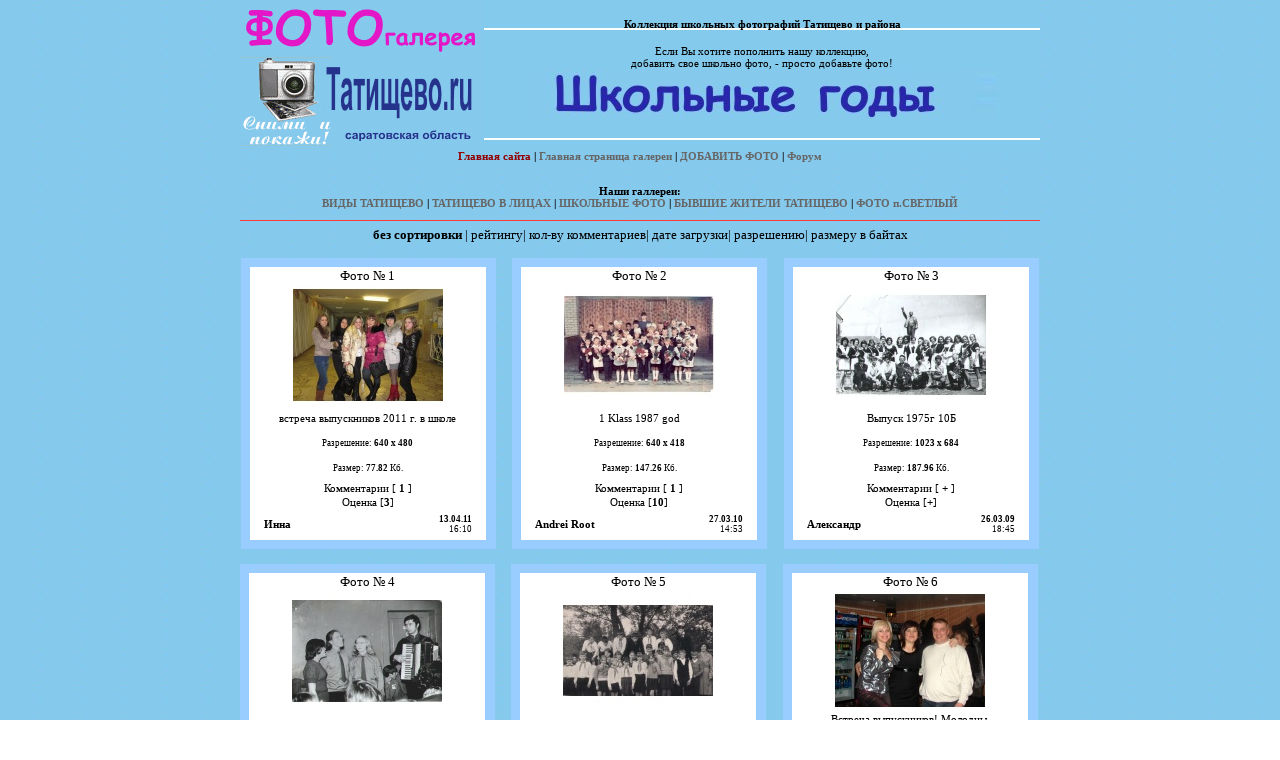

--- FILE ---
content_type: text/html; charset=cp1251
request_url: https://www.tatishevo.ru/galscool/
body_size: 3441
content:
<HTML>
<HEAD>
<TITLE>Коллекция школьных фотографий Татищево и района</TITLE>
<META HTTP-EQUIV="Pragma" CONTENT="no-cache">
<META HTTP-EQUIV="Cache-Control" CONTENT="no-cache">
<META HTTP-EQUIV="Content-Type" CONTENT="text/html; charset=windows-1251">
<META HTTP-EQUIV="Content-Language" CONTENT="ru">
<META NAME="Resource-type" CONTENT="document">
<META NAME="document-state" CONTENT="dynamic">
<META NAME="Robots" CONTENT="index,follow">
<META CONTENT="Коллекция школьных фотографий Татищево и района Если Вы хотите пополнить нашу коллекцию,<br> добавить свое школьно фото, - просто добавьте фото!<br>" NAME=Keywords>
<META CONTENT="Коллекция школьных фотографий Татищево и района" NAME=Description>
<LINK HREF="images/skin-red/style.css" REL=stylesheet TYPE=text/css>
</HEAD>

<BODY TEXT=#000000 BOTTOMMARGIN=0 VLINK=#000000 ALINK=#000000 LINK=#000000 LEFTMARGIN=0 TOPMARGIN=0 RIGHTMARGIN=0 MARGINHEIGHT="0" MARGINWIDTH="0" background="../fongal.jpg">

<TABLE WIDTH="800" ALIGN="CENTER" CELLPADDING=0 CELLSPACING=0>
<TR><TD WIDTH="244"><DIV ALIGN="LEFT"><IMG SRC="images/skin-red/logo.gif" WIDTH="244" HEIGHT="150"></DIV></TD>
<TD WIDTH="600" BACKGROUND="images/skin-red/addlog.gif"><CENTER>

<h4>Коллекция школьных фотографий Татищево и района</h4>

Если Вы хотите пополнить нашу коллекцию,<br> добавить свое школьно фото, - просто добавьте фото!<br><!-- БАНЕР ниже смените на свой -->

<IMG SRC="images/ban.jpg" WIDTH="468" HEIGHT="50" alt="Коллекция школьных фотографий Татищево и района" border=0>

<!-- ВСЁ! -->


<BR><BR>

</CENTER></TD>

<TR><TD HEIGHT="30" COLSPAN="2" ALIGN=center VALIGN="MIDDLE"><B>
<a class=menu style='color: #930000' href=http://www.tatishevo.ru/>Главная сайта</a>  |
<A CLASS=menu HREF="../galscool/">Главная страница галереи</A> | 
<A CLASS=menu HREF="index.php?event=addform">ДОБАВИТЬ ФОТО</A> | 
<A CLASS=menu HREF="../frm/">Форум</A> </B>
	<p> <br>
		<B> Наши галлереи: <br>
<A CLASS=menu HREF="../gallery/">ВИДЫ ТАТИЩЕВО</A> | 
<A CLASS=menu HREF="../galface/">ТАТИЩЕВО В ЛИЦАХ</A> | 
<A CLASS=menu HREF="../galscool/">ШКОЛЬНЫЕ ФОТО</A> | 
<A CLASS=menu HREF="../gal/">БЫВШИЕ ЖИТЕЛИ ТАТИЩЕВО</A> | 
<A CLASS=menu HREF="../galsv/">ФОТО п.СВЕТЛЫЙ</A></B>
	</font>
	</p>
<HR SIZE="1" color=#FF3C3C NOSHADE></TD></TR></TABLE>

<!-- КОНЕЦ шапки-шаблона--><small>
<center><B><a href="index.php">без сортировки</a></B> |
   <a href="index.php?type=1">рейтингу</a>|
   <a href="index.php?type=2">кол-ву комментариев</a>|
   <a href="index.php?type=3">дате загрузки</a>|
   <a href="index.php?type=4">разрешению</a>|
   <a href="index.php?type=5">размеру в байтах</a></small>
</center>

<table border=0 width=830 align=center cellpadding=0 cellspacing=15><TR align=center><td>
<table width=255 cellpadding=1 cellspacing=8 class=maintbl><tr><td>
<table width=236 height=270 cellpadding=1 cellspacing=0 bgcolor=#FFFFFF><tr><td valign=top align=center>
<font size=-1>Фото № 1</font><BR>
<table width=210 height=210 cellpadding=1 cellspacing=0><tr><td align=center height=120 colspan=2><a href='index.php?event=showimg&msnum=63604'><img src='data/sm-getimage.jpg' alt='встреча выпускников 2011 г. в школе' border=0></a></td></tr>
<TR height=25><TD colspan=2 align=center>встреча выпускников 2011 г. в школе<BR></td></tr>
<TR height=25><TD colspan=2 align=center><small>Разрешение: <B>640 х 480</B></small><BR></td></tr>
<TR height=25><TD colspan=2 align=center><small>Размер: <B>77.82</B> Кб.</small><BR></td></tr><TR><TD colspan=2 align=center>Комментарии [<B><a href='index.php?event=coment&msnum=63604'> 1 </a></B>]</TD></TR><TR><TD colspan=2 align=center>Оценка [<B><a href='addmsg.php?msnum=63604'>3</B></a>]</TD></TR><TR height=30><TD><b><a href=mailto:bagninnamail.ru>Инна</a></b></TD><TD align=right><small><b>13.04.11</B></small><BR><small>16:10</small></td></tr>
</table>
</td></tr></table>
</td></tr></table>
</td><td>
<table width=255 cellpadding=1 cellspacing=8 class=maintbl><tr><td>
<table width=236 height=270 cellpadding=1 cellspacing=0 bgcolor=#FFFFFF><tr><td valign=top align=center>
<font size=-1>Фото № 2</font><BR>
<table width=210 height=210 cellpadding=1 cellspacing=0><tr><td align=center height=120 colspan=2><a href='index.php?event=showimg&msnum=12478'><img src='data/sm-scannen0011.jpg' alt='1 Klass 1987 god' border=0></a></td></tr>
<TR height=25><TD colspan=2 align=center>1 Klass 1987 god<BR></td></tr>
<TR height=25><TD colspan=2 align=center><small>Разрешение: <B>640 х 418</B></small><BR></td></tr>
<TR height=25><TD colspan=2 align=center><small>Размер: <B>147.26</B> Кб.</small><BR></td></tr><TR><TD colspan=2 align=center>Комментарии [<B><a href='index.php?event=coment&msnum=12478'> 1 </a></B>]</TD></TR><TR><TD colspan=2 align=center>Оценка [<B><a href='addmsg.php?msnum=12478'>10</B></a>]</TD></TR><TR height=30><TD><b><a href=mailto:>Andrei Root</a></b></TD><TD align=right><small><b>27.03.10</B></small><BR><small>14:53</small></td></tr>
</table>
</td></tr></table>
</td></tr></table>
</td><td>
<table width=255 cellpadding=1 cellspacing=8 class=maintbl><tr><td>
<table width=236 height=270 cellpadding=1 cellspacing=0 bgcolor=#FFFFFF><tr><td valign=top align=center>
<font size=-1>Фото № 3</font><BR>
<table width=210 height=210 cellpadding=1 cellspacing=0><tr><td align=center height=120 colspan=2><a href='index.php?event=showimg&msnum=60656'><img src='data/sm-0030.jpg' alt='Выпуск 1975г 10Б' border=0></a></td></tr>
<TR height=25><TD colspan=2 align=center>Выпуск 1975г 10Б<BR></td></tr>
<TR height=25><TD colspan=2 align=center><small>Разрешение: <B>1023 х 684</B></small><BR></td></tr>
<TR height=25><TD colspan=2 align=center><small>Размер: <B>187.96</B> Кб.</small><BR></td></tr><TR><TD colspan=2 align=center>Комментарии [ <B><a href='addmsg.php?msnum=60656'>+</a></B> ]</TD></TR>
<TR><TD colspan=2 align=center>Оценка [<B><a href='addmsg.php?msnum=60656'>+</a></B>]</TD></TR>
<TR height=30><TD><b><a href=mailto:ignatov@op33.ru>Александр</a></b></TD><TD align=right><small><b>26.03.09</B></small><BR><small>18:45</small></td></tr>
</table>
</td></tr></table>
</td></tr></table>
</td></TR><TR><td>
<table width=255 cellpadding=1 cellspacing=8 class=maintbl><tr><td>
<table width=236 height=270 cellpadding=1 cellspacing=0 bgcolor=#FFFFFF><tr><td valign=top align=center>
<font size=-1>Фото № 4</font><BR>
<table width=210 height=210 cellpadding=1 cellspacing=0><tr><td align=center height=120 colspan=2><a href='index.php?event=showimg&msnum=11367'><img src='data/sm-0012.jpg' alt='А ну-ка ДЕВУШКИ 10Б 1975г' border=0></a></td></tr>
<TR height=25><TD colspan=2 align=center>А ну-ка ДЕВУШКИ 10Б 1975г<BR></td></tr>
<TR height=25><TD colspan=2 align=center><small>Разрешение: <B>985 х 672</B></small><BR></td></tr>
<TR height=25><TD colspan=2 align=center><small>Размер: <B>134.89</B> Кб.</small><BR></td></tr><TR><TD colspan=2 align=center>Комментарии [<B><a href='index.php?event=coment&msnum=11367'> 16 </a></B>]</TD></TR><TR><TD colspan=2 align=center>Оценка [<B><a href='addmsg.php?msnum=11367'>7.4</B></a>]</TD></TR><TR height=30><TD><b><a href=mailto:ignatov@op33.ru>Александр</a></b></TD><TD align=right><small><b>26.03.09</B></small><BR><small>18:38</small></td></tr>
</table>
</td></tr></table>
</td></tr></table>
</td><td>
<table width=255 cellpadding=1 cellspacing=8 class=maintbl><tr><td>
<table width=236 height=270 cellpadding=1 cellspacing=0 bgcolor=#FFFFFF><tr><td valign=top align=center>
<font size=-1>Фото № 5</font><BR>
<table width=210 height=210 cellpadding=1 cellspacing=0><tr><td align=center height=120 colspan=2><a href='index.php?event=showimg&msnum=46562'><img src='data/sm-0179.jpg' alt='Пионерские годы. Наверное 69 или 70 год' border=0></a></td></tr>
<TR height=25><TD colspan=2 align=center>Пионерские годы. Наверное 69 или 70 год<BR></td></tr>
<TR height=25><TD colspan=2 align=center><small>Разрешение: <B>1003 х 611</B></small><BR></td></tr>
<TR height=25><TD colspan=2 align=center><small>Размер: <B>154.31</B> Кб.</small><BR></td></tr><TR><TD colspan=2 align=center>Комментарии [<B><a href='index.php?event=coment&msnum=46562'> 6 </a></B>]</TD></TR><TR><TD colspan=2 align=center>Оценка [<B><a href='addmsg.php?msnum=46562'>5.8</B></a>]</TD></TR><TR height=30><TD><b><a href=mailto:ignatov@op33.ru>Александр</a></b></TD><TD align=right><small><b>26.03.09</B></small><BR><small>18:32</small></td></tr>
</table>
</td></tr></table>
</td></tr></table>
</td><td>
<table width=255 cellpadding=1 cellspacing=8 class=maintbl><tr><td>
<table width=236 height=270 cellpadding=1 cellspacing=0 bgcolor=#FFFFFF><tr><td valign=top align=center>
<font size=-1>Фото № 6</font><BR>
<table width=210 height=210 cellpadding=1 cellspacing=0><tr><td align=center height=120 colspan=2><a href='index.php?event=showimg&msnum=37115'><img src='data/sm-troe.jpg' alt='Встреча выпускников! Молодцы, большинство собралось!' border=0></a></td></tr>
<TR height=25><TD colspan=2 align=center>Встреча выпускников! Молодцы, большинство собралось!<BR></td></tr>
<TR height=25><TD colspan=2 align=center><small>Разрешение: <B>836 х 630</B></small><BR></td></tr>
<TR height=25><TD colspan=2 align=center><small>Размер: <B>176.96</B> Кб.</small><BR></td></tr><TR><TD colspan=2 align=center>Комментарии [<B><a href='index.php?event=coment&msnum=37115'> 4 </a></B>]</TD></TR><TR><TD colspan=2 align=center>Оценка [<B><a href='addmsg.php?msnum=37115'>6.3</B></a>]</TD></TR><TR height=30><TD><b><a href=mailto:strelec-natali@mail.ru>Наталья</a></b></TD><TD align=right><small><b>12.02.09</B></small><BR><small>17:07</small></td></tr>
</table>
</td></tr></table>
</td></tr></table>
</td></TR><TR><td>
<table width=255 cellpadding=1 cellspacing=8 class=maintbl><tr><td>
<table width=236 height=270 cellpadding=1 cellspacing=0 bgcolor=#FFFFFF><tr><td valign=top align=center>
<font size=-1>Фото № 7</font><BR>
<table width=210 height=210 cellpadding=1 cellspacing=0><tr><td align=center height=120 colspan=2><a href='index.php?event=showimg&msnum=38064'><img src='data/sm-vstrecha.jpg' alt='Встреча выпускников 2009 г. 25 лет. ТСШ №1.' border=0></a></td></tr>
<TR height=25><TD colspan=2 align=center>Встреча выпускников 2009 г. 25 лет. ТСШ №1.<BR></td></tr>
<TR height=25><TD colspan=2 align=center><small>Разрешение: <B>787 х 591</B></small><BR></td></tr>
<TR height=25><TD colspan=2 align=center><small>Размер: <B>194.67</B> Кб.</small><BR></td></tr><TR><TD colspan=2 align=center>Комментарии [<B><a href='index.php?event=coment&msnum=38064'> 7 </a></B>]</TD></TR><TR><TD colspan=2 align=center>Оценка [<B><a href='addmsg.php?msnum=38064'>6</B></a>]</TD></TR><TR height=30><TD><b><a href=mailto:strelec-natali@mail.ru>Наталья. Встреча .</a></b></TD><TD align=right><small><b>12.02.09</B></small><BR><small>17:05</small></td></tr>
</table>
</td></tr></table>
</td></tr></table>
</td><td>
<table width=255 cellpadding=1 cellspacing=8 class=maintbl><tr><td>
<table width=236 height=270 cellpadding=1 cellspacing=0 bgcolor=#FFFFFF><tr><td valign=top align=center>
<font size=-1>Фото № 8</font><BR>
<table width=210 height=210 cellpadding=1 cellspacing=0><tr><td align=center height=120 colspan=2><a href='index.php?event=showimg&msnum=78632'><img src='data/sm-gerls.jpg' alt='Это мы, 8 &quot;в&quot; класс. 1982-83 г.г. ТСШ №1.' border=0></a></td></tr>
<TR height=25><TD colspan=2 align=center>Это мы, 8 &quot;в&quot; класс. 1982-83 г.г. ТСШ №1.<BR></td></tr>
<TR height=25><TD colspan=2 align=center><small>Разрешение: <B>928 х 630</B></small><BR></td></tr>
<TR height=25><TD colspan=2 align=center><small>Размер: <B>225.78</B> Кб.</small><BR></td></tr><TR><TD colspan=2 align=center>Комментарии [<B><a href='index.php?event=coment&msnum=78632'> 1 </a></B>]</TD></TR><TR><TD colspan=2 align=center>Оценка [<B><a href='addmsg.php?msnum=78632'>1</B></a>]</TD></TR><TR height=30><TD><b><a href=mailto:strelec-natali@mail.ru>Наталья</a></b></TD><TD align=right><small><b>25.11.08</B></small><BR><small>18:33</small></td></tr>
</table>
</td></tr></table>
</td></tr></table>
</td><td>
<table width=255 cellpadding=1 cellspacing=8 class=maintbl><tr><td>
<table width=236 height=270 cellpadding=1 cellspacing=0 bgcolor=#FFFFFF><tr><td valign=top align=center>
<font size=-1>Фото № 9</font><BR>
<table width=210 height=210 cellpadding=1 cellspacing=0><tr><td align=center height=120 colspan=2><a href='index.php?event=showimg&msnum=49732'><img src='data/sm-scool.jpg' alt='Наш 9-ый &quot;б&quot; класс.ТСШ №1, 1983 Г.' border=0></a></td></tr>
<TR height=25><TD colspan=2 align=center>Наш 9-ый &quot;б&quot; класс.ТСШ №1, 1983 Г.<BR></td></tr>
<TR height=25><TD colspan=2 align=center><small>Разрешение: <B>387 х 256</B></small><BR></td></tr>
<TR height=25><TD colspan=2 align=center><small>Размер: <B>90.87</B> Кб.</small><BR></td></tr><TR><TD colspan=2 align=center>Комментарии [ <B><a href='addmsg.php?msnum=49732'>+</a></B> ]</TD></TR>
<TR><TD colspan=2 align=center>Оценка [<B><a href='addmsg.php?msnum=49732'>+</a></B>]</TD></TR>
<TR height=30><TD><b><a href=mailto:strelec-natali@mail.ru>Наталья</a></b></TD><TD align=right><small><b>25.11.08</B></small><BR><small>18:23</small></td></tr>
</table>
</td></tr></table>
</td></tr></table>
</td></TR><TR></table><center><small>Страницы:&nbsp; <B>1</B> &nbsp;<a href="index.php?page=2">2</a> &nbsp;<a href="index.php?page=3">3</a> &nbsp;<a href="index.php?page=4">4</a> &nbsp;</small><BR><BR><small>Всего фото: <B>29</B></small></td></tr></table></td></tr></table><TABLE WIDTH="800" ALIGN="CENTER" CELLPADDING=0 CELLSPACING=0><TBODY>
<TR><TD colspan=2><hr size=-1 width=100% color=#FF3333></TD></TR>

<TR><TD ID=copyright WIDTH="50%">



Copyright by Tatishevo.ru, 2006-'17 &copy; <BR>



<!-- Всё -->


</TD><TD ALIGN=right VALIGN=top WIDTH="50%">


<!-- Вы можете вставить ВАШИ БАНЕРЫ ниже -->
Свяжитесь с нами: <script language="JavaScript">function pochta (login, serv) { eml = login + "@" + serv; document.write (eml); }  pochta('in'+'f'+'o','ta'+'tish'+'evo.r'+'u'); </script>


<BR>


<!-- Всё -->

</TD></TR>
<TR><TD ALIGN=center VALIGN=top colspan="2">

<br>
| сайт р.п. <a href="../">Татищево</a> Саратовской области |
<br>
<center>
<br>
<!--LiveInternet counter--><script type="text/javascript"><!--
document.write("<img src='http://counter.yadro.ru/hit?t26.10;r"+
escape(document.referrer)+((typeof(screen)=="undefined")?"":
";s"+screen.width+"*"+screen.height+"*"+(screen.colorDepth?
screen.colorDepth:screen.pixelDepth))+";u"+escape(document.URL)+
";"+Math.random()+
"' alt='' title='LiveInternet: показано число посетителей за"+
" сегодня' "+
"border='0' width='88' height='15'>")
//--></script><!--/LiveInternet-->
<br>
<table border="1" width="100%"  id="table1">
	<tr>
		<td>
<center>
<font size="1">

<script type="text/javascript">
<!--
var _acic={dataProvider:10,allowCookieMatch:false};(function(){var e=document.createElement("script");e.type="text/javascript";e.async=true;e.src="https://www.acint.net/aci.js";var t=document.getElementsByTagName("script")[0];t.parentNode.insertBefore(e,t)})()
//-->
</script><script async="async" src="https://w.uptolike.com/widgets/v1/zp.js?pid=lfd7a402b5cfd6210f4003d5c6aec0910847627f29" type="text/javascript"></script>
</font>
</center>

</td>
	</tr>
</table>
коллекция фотографий Школьных фотографий Татищево

</center>

</TD></TR>
</TABLE>
<center></body></html>


--- FILE ---
content_type: application/javascript;charset=utf-8
request_url: https://w.uptolike.com/widgets/v1/version.js?cb=cb__utl_cb_share_1768631705473268
body_size: 397
content:
cb__utl_cb_share_1768631705473268('1ea92d09c43527572b24fe052f11127b');